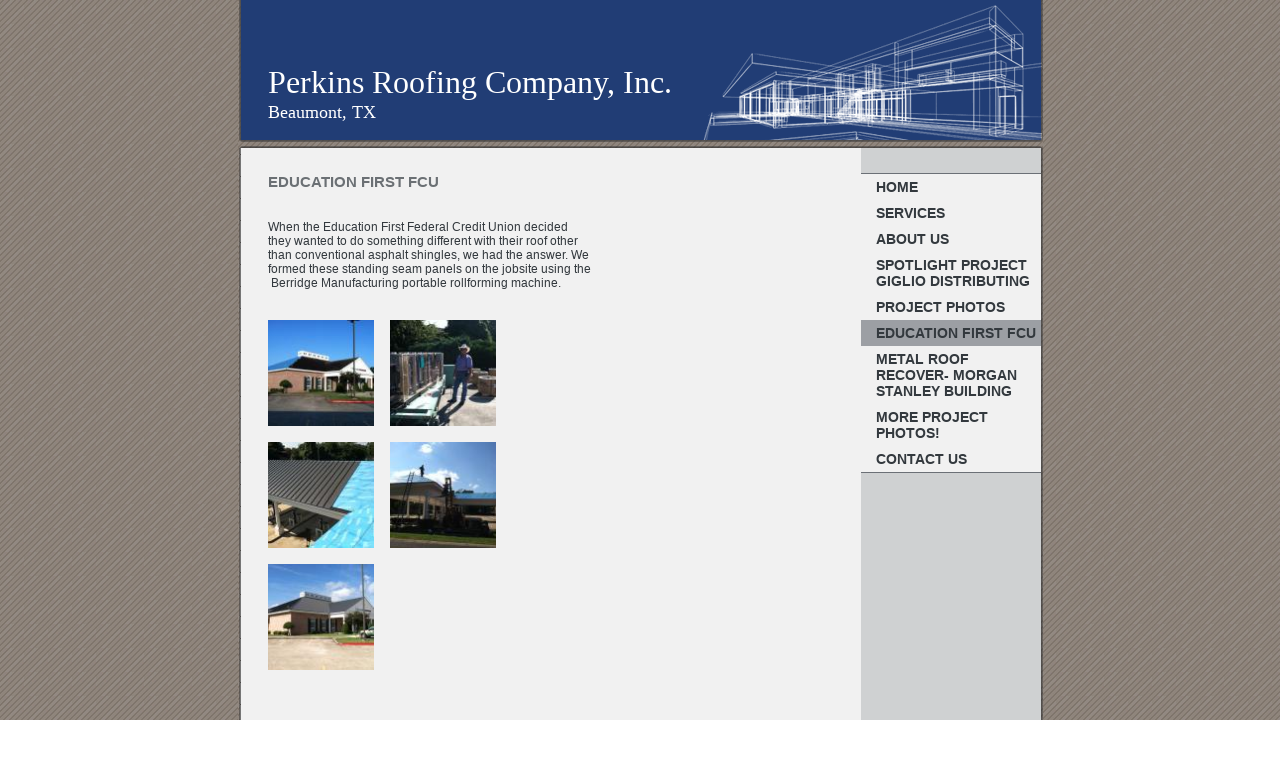

--- FILE ---
content_type: text/html
request_url: http://perkinsroofinginc.com/education_first_fcu
body_size: 3955
content:
<!DOCTYPE html PUBLIC "-//W3C//DTD XHTML 1.0 Strict//EN" "http://www.w3.org/TR/xhtml1/DTD/xhtml1-strict.dtd">
<html xmlns="http://www.w3.org/1999/xhtml" xmlns:php="http://php.net/xsl" xmlns:exslt="http://exslt.org/common" lang="en"><head xmlns=""><meta http-equiv="Content-Type" content="text/html; charset=utf-8"><meta http-equiv="X-UA-Compatible" content="IE=7"><meta name="Generator" content="Site Solution - lunarlander"><meta name="DESCRIPTION" id="mDescription" content="When the Education First Federal Credit Union decided they wanted to do something different with their roof other than conventional asphalt shingles, we had the answer. We formed these standing seam panels on the jobsite using the  Berridge Manufacturing p"><meta name="KEYWORDS" id="mKeywords" content="Construction, Perkins Roofing Company, Inc., Education First FCU, 1145 Lindbergh Drive, Beaumont, TX"><link rel="stylesheet" type="text/css" media="screen" id="globalCSS" href="https://s.turbifycdn.com/lm/lib/smb/css/hosting/yss/v2/mc_global.195798.css"><link rel="stylesheet" type="text/css" media="screen" id="themeCSS" href="https://s.turbifycdn.com/lm/themes/yhoo/ga/dovetail/interlock/palette1/4.0.2/en-us/theme.css"><link rel="stylesheet" type="text/css" media="screen" id="listCSS" href="https://s.turbifycdn.com/ln/assets/lib/smb/css/hosting/yss/v2/apps/gallery_thumbnail_1.2.2.3.css"><link rel="stylesheet" type="text/css" media="screen" id="extensionsCSS" href="https://s.turbifycdn.com/ln/lib/smb/assets/hosting/yss/extensions/css/turbify_ss_extensions_1675321208.js"></script><script type="text/javascript">
            var $D  =  YAHOO.util.Dom;
            var $E  =  YAHOO.util.Event;
            var $A  =  YAHOO.util.Anim;
            var $M  =  YAHOO.util.Motion;
            var $EA =  YAHOO.util.Easing;
            var $DD =  YAHOO.util.DD;
            var $C  =  YAHOO.util.Connect;
            var $   =  $D.get;

            YAHOO.namespace ("Smb.Asteroids.Logger");
            YAHOO.Smb.Asteroids.Logger = {
                Log : function(e) {
                    if (typeof console !== 'undefined') {
                        console.log(e);
                    }
                }
            }
            var $LOG = YAHOO.Smb.Asteroids.Logger.Log;
        </script><title>Perkins Roofing Company, Inc. - Education First FCU</title></head><body class="lo_layout3wt"><div id="body"><div id="doc" class=""><div xmlns="" id="hd"><style>
		blockquote {margin-right:0;padding-right:0}
	</style><div id="hContent"><div id="headerContent" class="editorWrap"><div id="headerZoneElement" class="editable rte flexContent" rel="itemGuid.sit.hc.001"><h1 style="line-height: normal"><font face="times new roman,times" size="6" style="line-height: normal">Perkins Roofing Company, Inc.</font></h1><p style="line-height: normal"><font face="times new roman,times" size="4" style="line-height: normal">Beaumont, TX</font></p></div></div></div><div id="hMisc"><div class="contactInfoContainer" style="width:auto;height:auto"><p class="vcard"><span class="fn org"><span class="organization-name">Perkins Roofing Company, Inc.</span></span><br><span class="adr"><span class="street-address">1145 Lindbergh Drive</span><br><span class="locality">Beaumont</span><span class="separator">, </span><span class="region">TX</span> <span class="postal-code">77707</span></span><span class="phoneNumbers"><br><span class="tel"><span class="type">ph: </span>409-842-2212</span><br><span class="tel"><span class="type">fax: </span>409-842-2213</span></span><br><span class="mailtoWrapper"><a class="email" href="mailto:dperkins12@sbcglobal.net">dperkins<wbr>12<wbr>@sbcgloba<wbr>l<wbr>.net</a></span></p></div></div></div><div id="wrapper" class="navpos_east"><div xmlns="" id="navigation" class="tglsty_arrow sub_dynamic"><ul id="mainNav" role="navigation"><li class="mainNav "><a href="/home">Home</a></li> <li class="mainNav "><a href="/services">Services</a></li> <li class="mainNav "><a href="/about_us">About Us</a></li> <li class="mainNav "><a href="/spotlight_project_giglio_distributing">Spotlight Project Giglio Distributing</a></li> <li class="mainNav "><a href="/project_photos">Project Photos</a></li> <li class="mainNav active"><a href="/education_first_fcu">Education First FCU</a></li> <li class="mainNav "><a href="/metal_roof_recover-_morgan_stanley_building">Metal Roof Recover- Morgan Stanley Building</a></li> <li class="mainNav "><a href="/more_project_photos">More Project Photos!</a></li> <li class="mainNav "><a href="/contact_us">Contact Us</a></li> </ul></div><div xmlns="" id="bd"><div id="pageName"><div id="pageNameContent" class="editorWrap"><div id="pageNameZoneContent" class="editable rte flexContent" rel="itemGuid.pgName.pageGuid.55a960e5f1a230.75386675"><h2>Education First FCU</h2></div></div></div><div id="zWrap"><div id="zA"><div id="zA-widget-layout-wrap" class="widget-layout-wrap " rel=""><div class="modWrap"><p>When the Education First Federal Credit Union decided they wanted to do something different with their roof other than conventional asphalt shingles, we had the answer. We formed these standing seam panels on the jobsite using the  Berridge Manufacturing portable rollforming machine. </p><div id="mcontainer_zA.1" class="module_container module_app_gallery_thumbnail"><ul id="mbdcontainer_zA.1" class="module_bd_container gallery_thumbnail"><li id="module_itemRecordGuid.55a9612c3d9b52.54683333" class="module"><a class="imageThumbLink " href="assets/images/EFCU8.197131501_large.JPG"><img id="imageThumb_itemGuid.55a9612c3d9a54.398000" class="modfield imageThumb editable imgedr_a yssImg_allowZoomIn yssImg_hideZoomInCtrl" rel="itemGuid.55a9612c3d9a54.398000" src="assets/images/EFCU8.197131501_sq_thumb_s.JPG" alt=""></a></li><li id="module_itemRecordGuid.55a9612c3d9b52.54683334" class="module"><a class="imageThumbLink " href="assets/images/EFCU1a.197131645_large.JPG"><img id="imageThumb_itemGuid.55a9612c3d9a54.398001" class="modfield imageThumb editable imgedr_a yssImg_allowZoomIn yssImg_hideZoomInCtrl" rel="itemGuid.55a9612c3d9a54.398001" src="assets/images/EFCU1a.197131645_sq_thumb_s.JPG" alt=""></a></li><li id="module_itemRecordGuid.55a9612c3d9b52.54683335" class="module"><a class="imageThumbLink " href="assets/images/EFCU4.197131722_large.JPG"><img id="imageThumb_itemGuid.55a9612c3d9a54.398002" class="modfield imageThumb editable imgedr_a yssImg_allowZoomIn yssImg_hideZoomInCtrl" rel="itemGuid.55a9612c3d9a54.398002" src="assets/images/EFCU4.197131722_sq_thumb_s.JPG" alt=""></a></li><li id="module_itemRecordGuid.55a9612c3d9b52.54683336" class="module"><a class="imageThumbLink " href="assets/images/EFCU2a.197131805_large.JPG"><img id="imageThumb_itemGuid.55a9612c3d9a54.398003" class="modfield imageThumb editable imgedr_a yssImg_allowZoomIn yssImg_hideZoomInCtrl" rel="itemGuid.55a9612c3d9a54.398003" src="assets/images/EFCU2a.197131805_sq_thumb_s.JPG" alt=""></a></li><li id="module_itemRecordGuid.55a9612c3d9b52.54683337" class="module"><a class="imageThumbLink " href="assets/images/EFCU1c.197131929_large.JPG"><img id="imageThumb_itemGuid.55a9612c3d9a54.398004" class="modfield imageThumb editable imgedr_a yssImg_allowZoomIn yssImg_hideZoomInCtrl" rel="itemGuid.55a9612c3d9a54.398004" src="assets/images/EFCU1c.197131929_sq_thumb_s.JPG" alt=""></a></li></ul></div></div></div></div><div id="zB"><div id="zB-widget-layout-wrap" class="widget-layout-wrap " rel=""><div class="modWrap"></div></div></div><div id="zC"><div id="zC-widget-layout-wrap" class="widget-layout-wrap " rel=""><div class="modWrap"></div></div></div></div></div></div><div xmlns="" id="ft"><div id="fWrapper"><div id="fContent"><div id="footerContent" class="editorWrap"><div id="footerZoneElement" class="editable rte flexContent" rel="itemGuid.sit.fc.001"><p>Copyright 2010 Perkins Roofing Company, Inc.. All rights reserved.</p><p><a target="_top" href="https://www.turbify.com/hosting">Web Hosting by Turbify</a></p></div></div></div><div id="fMisc"><div class="contactInfoContainer" style="width:auto;height:auto"><p class="vcard"><span class="fn org"><span class="organization-name">Perkins Roofing Company, Inc.</span></span><br><span class="adr"><span class="street-address">1145 Lindbergh Drive</span><br><span class="locality">Beaumont</span><span class="separator">, </span><span class="region">TX</span> <span class="postal-code">77707</span></span><span class="phoneNumbers"><br><span class="tel"><span class="type">ph: </span>409-842-2212</span><br><span class="tel"><span class="type">fax: </span>409-842-2213</span></span><br><span class="mailtoWrapper"><a class="email" href="mailto:dperkins12@sbcglobal.net">dperkins<wbr>12<wbr>@sbcgloba<wbr>l<wbr>.net</a></span></p></div></div><div id="fBadges"></div></div></div></div></div></body><script xmlns="" type="text/javascript">
      YAHOO.namespace('Smb.Asteroids.ImageData');
          
      YAHOO.Smb.Asteroids.ImageData['itemGuid.55a9612c3d9a54.398000'] = {
          'caption' : '',
          'astWidth' : '1296',
          'astHeight' : '968'
      };
          
      YAHOO.Smb.Asteroids.ImageData['itemGuid.55a9612c3d9a54.398001'] = {
          'caption' : '',
          'astWidth' : '478',
          'astHeight' : '640'
      };
          
      YAHOO.Smb.Asteroids.ImageData['itemGuid.55a9612c3d9a54.398002'] = {
          'caption' : '',
          'astWidth' : '968',
          'astHeight' : '1296'
      };
          
      YAHOO.Smb.Asteroids.ImageData['itemGuid.55a9612c3d9a54.398003'] = {
          'caption' : '',
          'astWidth' : '478',
          'astHeight' : '640'
      };
          
      YAHOO.Smb.Asteroids.ImageData['itemGuid.55a9612c3d9a54.398004'] = {
          'caption' : '',
          'astWidth' : '640',
          'astHeight' : '478'
      };
          </script><script xmlns="" type="text/javascript" src="https://s.turbifycdn.com/ln/lib/extensions/js/turbify_ss_extensions_1675321208.js"></script><script xmlns="" type="text/javascript">
    YAHOO.namespace('Smb.Asteroids');
    var YSA = YAHOO.Smb.Asteroids;

    YSA.Nav = {
        isNavNorth : false,
        tmr : null,
        tmrInterval : 600,
        prevCloseNode : null,
        isFirstVisit : true,

        openSub : function(navNode) {
            $LOG('openSub');

            // Clear the timer if any, and if the previously opened subnav is still open (timeout expiration) 
            YSA.Nav.clearTimer();
            YSA.Nav.closePrevSubMenu();

            // For horizontal navigation, set the top position of sub-nav as the height of the 'trigger' element.
            if (YSA.Nav.isNavNorth) { 
                var subNavNode = navNode.getElementsByTagName('ul')[0];
                subNavNode.style.top = navNode.offsetHeight + 'px';
            }

            $D.addClass(navNode, 'opened');
            $D.addClass('admincontrols', 'displayNone');
        },
        closeSub : function(navNode) {
            $LOG('closeSub');
            YSA.Nav.clearTimer();
            YSA.Nav.prevCloseNode = navNode;
            YSA.Nav.tmr = setTimeout(function() { YSA.Nav.hideSub(navNode); }, YSA.Nav.tmrInterval); 
        },
        hideSub : function(navNode) {
            YSA.Nav.clearTimer();
    
            // For key board accessibility, the active sub menu is display:block., not none. So giving -999 to move it off screen in hide mode
            if (YSA.Nav.isNavNorth && $D.hasClass(navNode, 'active')) {
                var subNavNode = navNode.getElementsByTagName('ul')[0];
                subNavNode.style.top = '-999px'; 
            }
            $D.removeClass(navNode, 'opened');
            $D.removeClass('admincontrols', 'displayNone');
        },
        closePrevSubMenu : function() {
            if (YSA.Nav.prevCloseNode) {
                $LOG('Closing previous sub nav');
                YSA.Nav.hideSub(YSA.Nav.prevCloseNode);
                YSA.Nav.prevCloseNode = null;
            }
        },
        isSubOpen : function(navNode) {
            return $D.hasClass(navNode, 'opened');
        },
        toggleSub : function(navNode) {
            var NAV = YSA.Nav;
            if (NAV.isSubOpen(navNode)) {
                NAV.closeSub(navNode);
            } else {
                NAV.openSub(navNode);
            }
        },
        mouseOverTrigger : function(e) {
            $LOG('mouseOverTrigger');
            YSA.Nav.openSub(this);
        },
        mouseOutTrigger : function(e) {
            $LOG('mouseOutTrigger');
            var target = $E.getTarget(e);
            var relatedTarget = $E.getRelatedTarget(e);
            $LOG(target);
            $LOG(relatedTarget);
            YSA.Nav.closeSub(this);
        },
        mouseOverMainNav : function(e) {
            $LOG('mouseOverMainNav');
            if (!$D.hasClass(this, 'trigger')) {
                YSA.Nav.closePrevSubMenu();
            }
        },
        toggleClicked : function(e) {
            $LOG('toggle clicked');
            $LOG(e);
            $E.stopEvent(e);
            YSA.Nav.toggleSub(this.parentNode);
        },
        clearTimer : function() {
            $LOG('Clearing Nav Timer');
            if (YSA.Nav.tmr) {
                clearTimeout(YSA.Nav.tmr);
            }
            YSA.Nav.tmr = null;
        },
        clearSubNavStyles : function() {
            /* For horizontal navigation, we set the 'top' of subNav to align it with the bottom of trigger
                Now if the user chage the template from ribbon, remove this inline style. Else this old inline value will take precedence! */ 
            var subNavNode;
            var navDiv = $('navigation');
            var triggers = $D.getElementsByClassName('trigger', '', navDiv);
            for (var el in triggers) {
                if (YAHOO.lang.hasOwnProperty(triggers, el)) {
                    subNavNode = triggers[el].getElementsByTagName('ul')[0];
                    subNavNode.style.top = '';
                }
            } 
        },
        initNavSettings : function() {
            var wrapperDiv = $('wrapper');
            YSA.Nav.isNavNorth = (wrapperDiv && $D.hasClass(wrapperDiv, 'navpos_north')) ? true : false; 
        },
        init : function() {
            // For the first visit, subscribe to the layout(template) change event
            // When user changes template from the ribbon, we need to re-init this JS, based on the new templates settings. 
            if (YSA.Nav.isFirstVisit) {
                YSA.Nav.isFirstVisit = false;
                if (YSA.UiMgr) {
                    YSA.UiMgr.Layout.onChange.eventObj.subscribe(
                        function() { YSA.Nav.init() });
                }
            } else {
                YSA.Nav.clearSubNavStyles();
            }

            YSA.Nav.initNavSettings();
            var navDiv = $('navigation');
            if (! $D.hasClass(navDiv, 'sub_dynamic')) {
                return;
            }
            YSA.Nav.initNavSettings();
            var triggers = $D.getElementsByClassName('trigger', '', navDiv);
            $E.on(triggers, 'mouseover', this.mouseOverTrigger);
            $E.on(triggers, 'mouseout', this.mouseOutTrigger);
            var toggles = $D.getElementsByClassName('toggle', 'a', navDiv);
            $E.on(toggles, 'click', this.toggleClicked);
            var triggers = $D.getElementsByClassName('mainNav', '', navDiv);
            $E.on(triggers, 'mouseover', this.mouseOverMainNav);
        }
    };
    $E.on(window, 'load', YSA.Nav.init, YSA.Nav, true); 
</script></html>


--- FILE ---
content_type: text/css
request_url: https://s.turbifycdn.com/lm/themes/yhoo/ga/dovetail/interlock/palette1/4.0.2/en-us/theme.css
body_size: 2150
content:
#zWrap dl.module_bd_container dd{margin:5px 0 30px 5%;width:95% !important}
 #zWrap dl.module_bd_container dl dd{margin:0 0 20px 20px;width:auto !important}
 #hd:after,#ft:after{content: ".";display:block;height:0;clear:both;overflow:hidden;visibility:hidden}
 #body,#hd,#pageName,#zA,#zB,#zC,#ft{zoom:1}
 #pageName {overflow:hidden;_overflow:visible;_overflow-x:hidden}
 /***********************************
 Theme: Dovetail - Derived From: Victoria
 ***********************************/
 #bd{min-height:430px;_height:430px}
 #hd{min-height:120px;_height:120px}
 #ft{min-height:100px;_height:100px}
 #doc{position:relative;width:805px;margin:0 auto}
 #hd{float:left;width:100%;_overflow-x:hidden;position:relative;}
 #hContent{float:left;width:430px;padding:60px 0 25px 30px;position:relative;z-index:1}
 #hMisc{position:absolute;left:0;bottom:0;width:805px;height:145px;z-index:0}
 #hMisc *{display:none !important}
 #navigation{clear:both;float:right;width:180px;margin:25px 2px 25px 0;display:inline;}
 ul#mainNav a{zoom:1;display:block;padding:5px 0 5px 15px}
 #bd{float:left;width:590px;margin-left:30px;display:inline;padding-top:25px}
 #pageName{width:560px;margin-bottom:30px}
 #zB #mapZone{width:250px;height:250px}
 #zB #drivingDirectionsLnk{top:255px}
 #zC form#contactForm{width:240px}
 #ft{padding:15px 15px 15px 30px}
 #fContent{float:right;width:450px;text-align:right}
 #fMisc{float:left;width:290px}
 #hd{*float:none;}
 #body .sub_static #mainNav .subNav a {padding-left:25px;}
 
 
 /***********************************
 Theme: Dovetail - Derived From: Victoria
 ***********************************/
 
 
 
 		#body  {
 			font-size: 12px;
 			font-family:Arial, Verdana, sans-serif;
 		}
 
 
 
 		#zWrap p {
 		}
 
 
 		#body h1 {
 			font-family: "Trebuchet MS",Arial, sans-serif;
 			font-size: 36px;
 			font-weight:normal;
 		}
 
 
 		#body h2 {
 			font-size: 15px;
 			font-family: "Trebuchet MS",Arial, sans-serif;
 			text-transform: uppercase;
 			font-weight: bold;
 		}
 
 
 		#body h3 {
 			font-size: 15px;
 			font-family:Arial, Verdana, sans-serif;
 			font-weight: bold;
 		}
 
 
 		#body h4 {
 			font-weight: bold;
 			font-size: 12px;
 			font-family:Arial, Verdana, sans-serif;
 		}
 
 
 		#ft {
 			font-size: 11px;
 		}
 
 		#fContent {
 			font-family:Arial, Verdana, sans-serif;
 		}
 
 
 		#fMisc {
 			font-family: "Trebuchet MS",Arial, sans-serif;
 		}
 
 		span.org {
 			font-weight: bold;
 		}
 
 
 
 		ul#mainNav li a {
 			font-size: 14px;
 			font-family: "Trebuchet MS",Arial, sans-serif;
 			text-transform: uppercase;
 			font-weight: bold;
 		}
 
 		ul#mainNav li a:focus,
 		ul#mainNav li a:active,
 		ul#mainNav li.active a,
 		ul#mainNav li.active a:hover {
 
 		}
 
 		ul#mainNav li a,
 		ul#mainNav li a:hover {
 
 		}
 
 
 		#doc {
 			background-repeat: repeat-y;
 		}
 
 		#hd {
 			background-repeat: repeat-y;
 		}
 
 		#hMisc {
 			background-repeat: no-repeat;
 		}
 
 		#ft {
 			background-repeat: repeat-y;
 		}
 
 
 		#navigation {
 			border-top-width: 1px;
 			border-top-style: solid;
 			border-bottom-width: 1px;
 			border-bottom-style: solid;
 		}
 
 		#zB	#mapZone {
 			border-width: 1px;
 			border-style: solid;
 			_border-width: 0;
 		}
 
 		#zB #mapContainer {
 			_border-width: 1px;
 			_border-style: solid;
 		}
 
 
 		#zWrap ul.module_bd_container li {
 			padding-top: 20px;
 			padding-right: 10px;
 			padding-bottom: 5px;
 			padding-left: 10px;
 		}
 
 		#zWrap ul.module_bd_container li {
 			background-repeat: repeat-x;
 		}
 
 
 		#zWrap ul.module_bd_container li li {
 			border-width: 0;
 			padding: 0;
 		}
 
 
 		#body #zWrap ul.module_bd_container li.beforenafter {
 			width: 90%;
 			padding: 20px 5% 1px 5%;
 		}
 
 
 		/* 
 		 * direction and color of the arrow (assuming arrow sprite)
 		 */
 		#body .toggle img {
 			background-position:-252px 0;
 		}
 
 		/* 
 		 * links for BOTH static and dynamic sub menus 
 		 * use this rule to group declarations common to the two different types of menus (static/dynamic)
 		 */
 		#body #mainNav .subNav a {
 			font-size:13px;
 			font-family:"Trebuchet MS";
 			font-weight:bold;
 		}
 
 		/* 
 		 * links for static sub menus
 		 */
 		/* 
 		 * :hover and selected (active) links for static menus
 		 * they are both styled the same
 		 */
 		/* 
 		 * links for dynamic sub menus 
 		 */
 		/* VERTICAL DYNAMIC
 		 * :hover and selected (active) links for fly-out menus
 		 * they are both styled the same 
 		 */
 		/* 
 		 * sub menus (fly-out) 
 		 */
 		#body .sub_dynamic #mainNav .subNav {
 			border-style:solid;
 			border-width:1px;
 		}
 						
 
 
 
 /**************************************************************
 Theme: Dovetail - Derived From: Victoria
 Layout: Layout 1 - Derived From: Layout 1 with Title
 **************************************************************/
 .lo_layout1 #pageName {display:none}
 
 
 /**************************************************************
 Theme: Dovetail - Derived From: Victoria
 Layout: Layout 1 - Derived From: Layout 1 with Title
 **************************************************************/
 
 
 /**************************************************************
 Theme: Dovetail - Derived From: Victoria
 Layout: Layout 1 with Title - Derived From: Layout 1 with Title
 **************************************************************/
 .lo_layout1 #zWrap, .lo_layout1wt #zWrap {overflow:hidden}
 .lo_layout1 #zA, .lo_layout1wt #zA {width:560px}
 .lo_layout1 #zB, .lo_layout1wt #zB {float:left}
 .lo_layout1 #zB, .lo_layout1wt #zB, .lo_layout1 #zC, .lo_layout1wt #zC {width:265px}
 .lo_layout1 #zC, .lo_layout1wt #zC {float:right;margin-right:30px;display:inline}
 
 
 /**************************************************************
 Theme: Dovetail - Derived From: Victoria
 Layout: Layout 1 with Title - Derived From: Layout 1 with Title
 **************************************************************/
 .lo_layout1 #zA, .lo_layout1wt #zA {
 		font-size: 14px;
 
 		font-family: Arial, Verdana, sans-serif;
 
 	}
 .lo_layout1 #zA h1, .lo_layout1wt #zA h1 {
 
         }
 .lo_layout1 #zA h3, .lo_layout1wt #zA h3 {
 		font-size: 17px;
 
 		font-family: "Trebuchet MS",Arial, sans-serif;
 
 		font-weight: bold;
 
 	}
 .lo_layout1 #zA h4, .lo_layout1wt #zA h4 {
                 font-size: 14px;
 
         }
 
 
 /**************************************************************
 Theme: Dovetail - Derived From: Victoria
 Layout: Layout 2 with Title - Derived From: Layout 2 with Title
 **************************************************************/
 .lo_layout2wt #zWrap {overflow:hidden}
 .lo_layout2wt #zA {float:left}
 .lo_layout2wt #zB {float:right}
 .lo_layout2wt #zA, .lo_layout2wt #zB {width:265px}
 .lo_layout2wt #zB {margin-right:30px;display:inline}
 .lo_layout2wt #zC {clear:both;width:560px}
 .lo_layout2wt #zB #mapZone {width:240px;height:240px}
 .lo_layout2wt #zB #drivingDirectionsLnk {top:245px}
 .lo_layout2wt #zC form#contactForm {width:300px;margin-left:20px}
 
 
 /**************************************************************
 Theme: Dovetail - Derived From: Victoria
 Layout: Layout 2 with Title - Derived From: Layout 2 with Title
 **************************************************************/
 
 
 /**************************************************************
 Theme: Dovetail - Derived From: Victoria
 Layout: Layout 3 with Title - Derived From: Layout 3 with Title
 **************************************************************/
 .lo_layout3wt #zA, .lo_layout3wt #zB {float:left;width:325px;}
 .lo_layout3wt #zB {clear:left;}
 .lo_layout3wt #zC {width:200px;}
 .lo_layout3wt #zC {margin-left:360px;}
 .lo_layout3wt #zC,x:-moz-any-link {margin-left:35px;}
 .lo_layout3wt #zC,x:-moz-any-link,x:default {margin-left:360px;}
 .lo_layout3wt #zC, {margin-left:357px;}
 .lo_layout3wt #zB #mapZone {width:260px;height:260px;}
 .lo_layout3wt #zB #drivingDirectionsLnk {top:265px;}
 .lo_layout3wt #zC form#contactForm {width:180px;}
 
 
 /**************************************************************
 Theme: Dovetail - Derived From: Victoria
 Layout: Layout 3 with Title - Derived From: Layout 3 with Title
 **************************************************************/
 
 #body  {
 	color: #33393e;
 }
 
 #hd {
 	color: #ffffff;
 }
 
 #body h2 {
 	color: #6b7074;
 }
 
 #body h3 {
 	color: #213d75;
 }
 
 #hd h3 {
 	color: #ffffff;
 }
 
 #body h4 {
 	color: #33393e;
 }
 
 #hd h4 {
 	color: #ffffff;
 }
 
 #ft {
 	color: #ffffff;
 }
 
 #body a {
 	color: #cc5019;
 }
 
 #body a:hover,
 #body a:focus,
 #body a:active {
 	text-decoration: none;
 }
 
 #fMisc a,
 #fContent a {
 	color: #9ca0a4;
 }
 
 #hd a {
 	color: #ffffff;
 	text-decoration: underline;
 }
 
 ul#mainNav li a {
 	color: #33393e;
 }
 
 html {
 	_background-color: #8f847e !important;
 }
 
 body {
 	background-image: url(https://turbifycdn.com/lm/themes/yhoo/ga/dovetail/interlock/palette1/4.0.2/en-us/images/body.jpg);
 }
 
 #doc {
 	background-image: url(https://turbifycdn.com/lm/themes/yhoo/ga/dovetail/interlock/palette1/4.0.2/en-us/images/doc.png);
 }
 
 #hd {
 	background-color: #223c75;
 	background-image: url(https://turbifycdn.com/lm/themes/yhoo/ga/dovetail/interlock/palette1/4.0.2/en-us/images/hd.png);
 }
 
 #hMisc {
 	background-image: url(https://turbifycdn.com/lm/themes/yhoo/ga/dovetail/interlock/palette1/4.0.2/en-us/images/hmisc.png);
 }
 
 #navigation {
 	background-color: #f1f1f1;
 }
 
 ul#mainNav li.active,
 ul#mainNav a:hover,
 ul#mainNav a:focus,
 ul#mainNav a:active {
 	background-color: #9c9fa4;
 }
 
 #ft {
 	background-image: url(https://turbifycdn.com/lm/themes/yhoo/ga/dovetail/interlock/palette1/4.0.2/en-us/images/ft.png);
 }
 
 #navigation {
 	border-top-color: #6b7076;
 	border-bottom-color: #6b7076;
 }
 
 #zB	#mapZone {
 	border-color: #000000;
 }
 
 #zB #mapContainer {
 	_border-color: #000000;
 }
 
 #zWrap ul.module_bd_container li {
 	background-color: #ffffff;
 }
 
 #zWrap ul.module_bd_container li {
 	background-image: url(https://turbifycdn.com/lm/themes/yhoo/ga/dovetail/interlock/palette1/4.0.2/en-us/images/module_bd_containerli.png);
 }
 
 #zWrap ul.module_bd_container li li {
 	background-image: none;
 	background-color: transparent;
 }
 
 #body #mainNav .subNav a {
 	color:#33393E;
 }
 
 #body .sub_static #mainNav .subNav a {
 	background-color:#F1F1F1;
 }
 #body .sub_static #mainNav .subNav a:hover,
 #body .sub_static #mainNav .active-sub a {
 	background-color:#E4E4E4;
 }
 	
 #body .sub_dynamic #mainNav .subNav a {
 	background-color:#F8F8F8;
 }
 		
 #body .sub_dynamic #mainNav .subNav a:hover,
 #body .sub_dynamic #mainNav .active-sub a {
 	background-color:#E9E9E9;
 }
 	
 #body .sub_dynamic #mainNav .subNav {
 	border-color:#DFDFDF;
 }
 						
 .lo_layout1 #zA, .lo_layout1wt #zA {
 
 	color: #616c75;
 }
 .lo_layout1 #zA h1, .lo_layout1wt #zA h1 {
 	color: #33393e;
 }
 .lo_layout1 #zA h3, .lo_layout1wt #zA h3 {
 
 	color: #213d75;
 }


--- FILE ---
content_type: text/css
request_url: https://s.turbifycdn.com/ln/assets/lib/smb/css/hosting/yss/v2/apps/gallery_thumbnail_1.2.2.3.css
body_size: 401
content:
/* to make the List Items sit next to each other (display: inline-flex; is to make the LI extends to the full height of their content) */
/* Bugfix YSBWP-6134:  change -moz-inline-box to inline-flex */
#zWrap div.module_container ul.gallery_thumbnail li {vertical-align:middle;display:inline-block;display:inline-flex;*display:inline;zoom:1;margin:0;}
#zWrap div.module_container ul.gallery_thumbnail li a {display: inline-flex;}
#zWrap div.module_container ul.gallery_thumbnail li .toolbar-btn a {display:block;font-size:9px;font-weight:bold;white-space:nowrap;text-decoration:none;}
/* "reset" is used here because "display:block" is inherited from ".editable" class -- this is the default styling for *all* images (that includes the "ghost" image") */
#zWrap ul.gallery_thumbnail li img {display:inline;margin:0 16px 16px 0;}
/* to make sure the image in the "hidden" module does not inherit any styling from the above rule */
#zWrap ul.gallery_thumbnail li.hidden img {display:none;}
/* dimensions for all browsers */
#zWrap ul.gallery_thumbnail li img {width:106px;height:106px;}
/* dimensions for Firefox 3 */
#zWrap ul.gallery_thumbnail li img,x:-moz-any-link,x:default {width:auto;height:auto;}
/* reset rule to clear styles that break thumbnail gllery layout (bug 2058754) */
#zWrap ul.gallery_thumbnail li {background:none!important;border:0!important;padding:0!important;}
